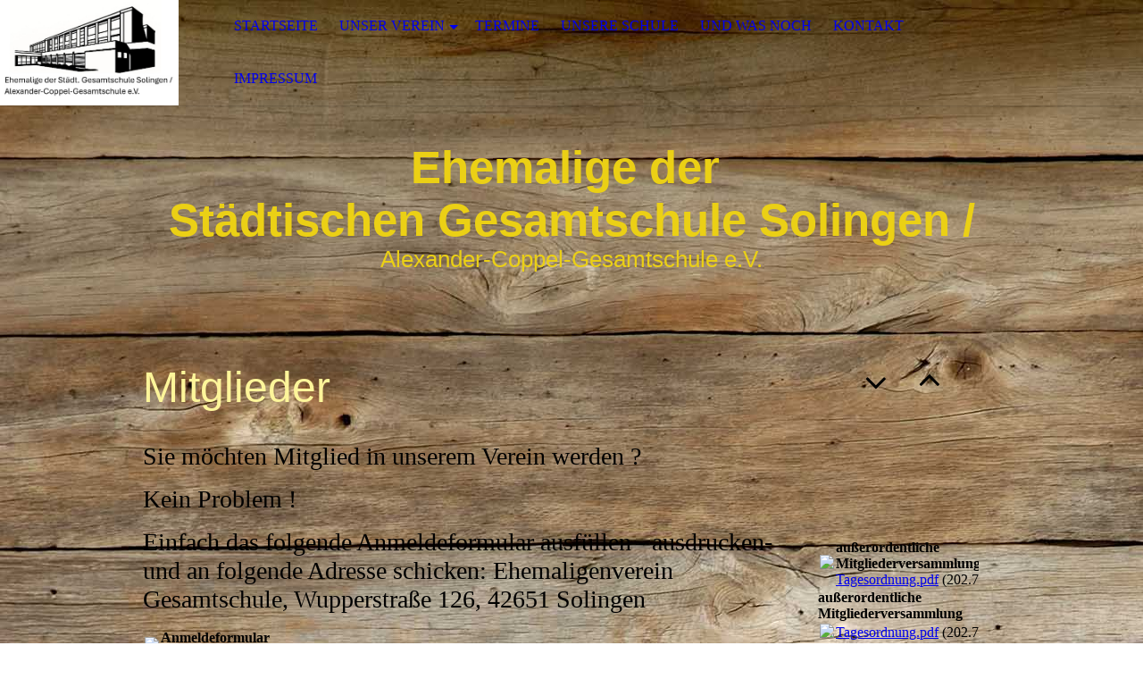

--- FILE ---
content_type: text/html; charset=utf-8
request_url: http://www.ehemalige-der-gesamtschule.de/unser-Verein/Mitglieder/
body_size: 32560
content:
<!DOCTYPE html><html lang="de"><head><meta http-equiv="Content-Type" content="text/html; charset=UTF-8"><title>Ehemalige der Städtischen Gesamtschule Solingen / Alexander-Coppel-Gesamtschule e.V. - Mitglieder</title><meta name="description" content="Please enter your slogan here!"><meta name="keywords" content="Sports"><link href="http://512362018.swh.strato-hosting.eu/unser-Verein/Mitglieder/" rel="canonical"><meta content="Ehemalige der Städtischen Gesamtschule Solingen / Alexander-Coppel-Gesamtschule e.V. - Mitglieder" property="og:title"><meta content="website" property="og:type"><meta content="http://512362018.swh.strato-hosting.eu/unser-Verein/Mitglieder/" property="og:url"><script>
              window.beng = window.beng || {};
              window.beng.env = {
                language: "en",
                country: "US",
                mode: "deploy",
                context: "page",
                pageId: "000006881248",
                pageLanguage: "de",
                skeletonId: "",
                scope: "2047491",
                isProtected: false,
                navigationText: "Mitglieder",
                instance: "1",
                common_prefix: "https://strato-editor.com",
                design_common: "https://strato-editor.com/beng/designs/",
                design_template: "sys/cm_dh_071",
                path_design: "https://strato-editor.com/beng/designs/data/sys/cm_dh_071/",
                path_res: "https://strato-editor.com/res/",
                path_bengres: "https://strato-editor.com/beng/res/",
                masterDomain: "",
                preferredDomain: "",
                preprocessHostingUri: function(uri) {
                  
                    return uri || "";
                  
                },
                hideEmptyAreas: false
              };
            </script><script xmlns="http://www.w3.org/1999/xhtml" src="https://strato-editor.com/cm4all-beng-proxy/beng-proxy.js"></script><link xmlns="http://www.w3.org/1999/xhtml" rel="stylesheet" href="https://strato-editor.com/.cm4all/e/static/3rdparty/font-awesome/css/font-awesome.min.css"></link><link rel="stylesheet" type="text/css" href="https://strato-editor.com/.cm4all/res/static/libcm4all-js-widget/3.89.7/css/widget-runtime.css" />
<link rel="stylesheet" type="text/css" href="https://strato-editor.com/.cm4all/res/static/beng-editor/5.3.138/css/deploy.css" />
<link rel="stylesheet" type="text/css" href="https://strato-editor.com/.cm4all/res/static/libcm4all-js-widget/3.89.7/css/slideshow-common.css" />
<script src="https://strato-editor.com/.cm4all/res/static/jquery-1.7/jquery.js"></script><script src="https://strato-editor.com/.cm4all/res/static/prototype-1.7.3/prototype.js"></script><script src="https://strato-editor.com/.cm4all/res/static/jslib/1.4.1/js/legacy.js"></script><script src="https://strato-editor.com/.cm4all/res/static/libcm4all-js-widget/3.89.7/js/widget-runtime.js"></script>
<script src="https://strato-editor.com/.cm4all/res/static/libcm4all-js-widget/3.89.7/js/slideshow-common.js"></script>
<script src="https://strato-editor.com/.cm4all/res/static/beng-editor/5.3.138/js/deploy.js"></script>
<script type="text/javascript" src="https://strato-editor.com/.cm4all/uro/assets/js/uro-min.js"></script><meta name="viewport" content="width=device-width, initial-scale=1"><link rel="stylesheet" type="text/css" href="https://strato-editor.com/.cm4all/designs/static/sys/cm_dh_071/1761696036.3519812/css/main.css"><link rel="stylesheet" type="text/css" href="https://strato-editor.com/.cm4all/designs/static/sys/cm_dh_071/1761696036.3519812/css/responsive.css"><link rel="stylesheet" type="text/css" href="https://strato-editor.com/.cm4all/designs/static/sys/cm_dh_071/1761696036.3519812/css/cm-templates-global-style.css"><script type="text/javascript" language="javascript" src="https://strato-editor.com/.cm4all/designs/static/sys/cm_dh_071/1761696036.3519812/js/fix_sidebar.js"></script><script type="text/javascript" language="javascript" src="https://strato-editor.com/.cm4all/designs/static/sys/cm_dh_071/1761696036.3519812/js/cm-templates-global-script.js"></script><!--$Id: template.xsl 1832 2012-03-01 10:37:09Z dominikh $--><link href="/.cm4all/handler.php/vars.css?v=20250921160548" type="text/css" rel="stylesheet"><style type="text/css">.cm-logo {background-image: url("/.cm4all/uproc.php/0/.Logo.jpg/picture-1200?_=198f62ad630");
        background-position: 50% 50%;
background-size: auto 100%;
background-repeat: no-repeat;
      }</style><script type="text/javascript">window.cmLogoWidgetId = "STRATP_cm4all_com_widgets_Logo_44547887";
            window.cmLogoGetCommonWidget = function (){
                return new cm4all.Common.Widget({
            base    : "/unser-Verein/Mitglieder/index.php/",
            session : "",
            frame   : "",
            path    : "STRATP_cm4all_com_widgets_Logo_44547887"
        })
            };
            window.logoConfiguration = {
                "cm-logo-x" : "50%",
        "cm-logo-y" : "50%",
        "cm-logo-v" : "2.0",
        "cm-logo-w" : "auto",
        "cm-logo-h" : "100%",
        "cm-logo-di" : "sys/cm_dh_071",
        "cm-logo-u" : "uro-service://",
        "cm-logo-k" : "%7B%22ticket%22%3A%2210a6d363-ec5f-4039-a840-9f82fa0cb90c%22%2C%22serviceId%22%3A%220%22%2C%22locale%22%3A%22%22%2C%22path%22%3A%22%2F%22%2C%22name%22%3A%22Logo.jpg%22%2C%22origin%22%3A%22upload%22%2C%22type%22%3A%22image%2Fjpeg%22%2C%22size%22%3A35450%2C%22width%22%3A482%2C%22height%22%3A267%2C%22duration%22%3A%22%22%2C%22rotation%22%3A1%2C%22task%22%3A%22none%22%2C%22progress%22%3A%22none%22%2C%22result%22%3A%22none%22%2C%22source%22%3A%22%22%2C%22start%22%3A%22198f62ad630%22%2C%22now%22%3A%22198f62aefbf%22%2C%22_update%22%3A16%2C%22_index%22%3A1%2C%22_media%22%3A%22image%22%2C%22_hash%22%3A%2250b19dea%22%2C%22_extension%22%3A%22%22%2C%22_xlate%22%3A%22Logo.jpg%22%2C%22_selected%22%3Atrue%7D",
        "cm-logo-bc" : "",
        "cm-logo-ln" : "",
        "cm-logo-ln$" : "",
        "cm-logo-hi" : false
        ,
        _logoBaseUrl : "uro-service:\/\/",
        _logoPath : "%7B%22ticket%22%3A%2210a6d363-ec5f-4039-a840-9f82fa0cb90c%22%2C%22serviceId%22%3A%220%22%2C%22locale%22%3A%22%22%2C%22path%22%3A%22%2F%22%2C%22name%22%3A%22Logo.jpg%22%2C%22origin%22%3A%22upload%22%2C%22type%22%3A%22image%2Fjpeg%22%2C%22size%22%3A35450%2C%22width%22%3A482%2C%22height%22%3A267%2C%22duration%22%3A%22%22%2C%22rotation%22%3A1%2C%22task%22%3A%22none%22%2C%22progress%22%3A%22none%22%2C%22result%22%3A%22none%22%2C%22source%22%3A%22%22%2C%22start%22%3A%22198f62ad630%22%2C%22now%22%3A%22198f62aefbf%22%2C%22_update%22%3A16%2C%22_index%22%3A1%2C%22_media%22%3A%22image%22%2C%22_hash%22%3A%2250b19dea%22%2C%22_extension%22%3A%22%22%2C%22_xlate%22%3A%22Logo.jpg%22%2C%22_selected%22%3Atrue%7D"
        };
          jQuery(document).ready(function() {
            var logoElement = jQuery(".cm-logo");
            logoElement.attr("role", "img");
            logoElement.attr("tabindex", "0");
            logoElement.attr("aria-label", "logo");
          });
        </script><link rel="icon" href="data:;base64,iVBORw0KGgo="/><style id="cm_table_styles"></style><style id="cm_background_queries">            @media(min-width: 100px), (min-resolution: 72dpi), (-webkit-min-device-pixel-ratio: 1) {.cm-background{background-image:url("/.cm4all/uproc.php/1500/backgrounds/.bif_587640_cm-a.jpg/picture-200?_=19b608770aa");}}@media(min-width: 100px), (min-resolution: 144dpi), (-webkit-min-device-pixel-ratio: 2) {.cm-background{background-image:url("/.cm4all/uproc.php/1500/backgrounds/.bif_587640_cm-a.jpg/picture-400?_=19b608770aa");}}@media(min-width: 200px), (min-resolution: 72dpi), (-webkit-min-device-pixel-ratio: 1) {.cm-background{background-image:url("/.cm4all/uproc.php/1500/backgrounds/.bif_587640_cm-a.jpg/picture-400?_=19b608770aa");}}@media(min-width: 200px), (min-resolution: 144dpi), (-webkit-min-device-pixel-ratio: 2) {.cm-background{background-image:url("/.cm4all/uproc.php/1500/backgrounds/.bif_587640_cm-a.jpg/picture-800?_=19b608770aa");}}@media(min-width: 400px), (min-resolution: 72dpi), (-webkit-min-device-pixel-ratio: 1) {.cm-background{background-image:url("/.cm4all/uproc.php/1500/backgrounds/.bif_587640_cm-a.jpg/picture-800?_=19b608770aa");}}@media(min-width: 400px), (min-resolution: 144dpi), (-webkit-min-device-pixel-ratio: 2) {.cm-background{background-image:url("/.cm4all/uproc.php/1500/backgrounds/.bif_587640_cm-a.jpg/picture-1200?_=19b608770aa");}}@media(min-width: 600px), (min-resolution: 72dpi), (-webkit-min-device-pixel-ratio: 1) {.cm-background{background-image:url("/.cm4all/uproc.php/1500/backgrounds/.bif_587640_cm-a.jpg/picture-1200?_=19b608770aa");}}@media(min-width: 600px), (min-resolution: 144dpi), (-webkit-min-device-pixel-ratio: 2) {.cm-background{background-image:url("/.cm4all/uproc.php/1500/backgrounds/.bif_587640_cm-a.jpg/picture-1600?_=19b608770aa");}}@media(min-width: 800px), (min-resolution: 72dpi), (-webkit-min-device-pixel-ratio: 1) {.cm-background{background-image:url("/.cm4all/uproc.php/1500/backgrounds/.bif_587640_cm-a.jpg/picture-1600?_=19b608770aa");}}@media(min-width: 800px), (min-resolution: 144dpi), (-webkit-min-device-pixel-ratio: 2) {.cm-background{background-image:url("/.cm4all/uproc.php/1500/backgrounds/.bif_587640_cm-a.jpg/picture-2600?_=19b608770aa");}}
</style><script type="application/x-cm4all-cookie-consent" data-code=""></script></head><body ondrop="return false;" class=" device-desktop cm-deploy cm-deploy-342 cm-deploy-4x"><div class="cm-background" data-cm-qa-bg="image"></div><div class="cm-background-video" data-cm-qa-bg="video"></div><div class="cm-background-effects" data-cm-qa-bg="effect"></div><div class="cm-templates-container"><div class="cm-kv-0" id="keyvisual"></div><header class="head_wrapper"><div class="cm-logo cm_can_be_empty" id="logo"> </div><div class="edges_left"><div class="rotateme"> </div></div><nav class="navigation_wrapper" id="cm_navigation"><ul id="cm_mainnavigation"><li id="cm_navigation_pid_6881250"><a title="Startseite" href="/Startseite/" class="cm_anchor">Startseite</a></li><li id="cm_navigation_pid_6881249" class="cm_current cm_has_subnavigation"><a title="unser Verein" href="/unser-Verein/" class="cm_anchor">unser Verein</a><ul class="cm_subnavigation" id="cm_subnavigation_pid_6881249"><li id="cm_navigation_pid_6881247"><a title="Vorstand" href="/unser-Verein/Vorstand/" class="cm_anchor">Vorstand</a></li><li id="cm_navigation_pid_6881248" class="cm_current"><a title="Mitglieder" href="/unser-Verein/Mitglieder/" class="cm_anchor">Mitglieder</a></li><li id="cm_navigation_pid_7011822"><a title="Ehrenmitglieder" href="/unser-Verein/Ehrenmitglieder/" class="cm_anchor">Ehrenmitglieder</a></li><li id="cm_navigation_pid_6881246"><a title="In Gedenken an" href="/unser-Verein/In-Gedenken-an/" class="cm_anchor">In Gedenken an</a></li><li id="cm_navigation_pid_7011820"><a title="Satzung" href="/unser-Verein/Satzung/" class="cm_anchor">Satzung</a></li></ul></li><li id="cm_navigation_pid_6881245"><a title="Termine" href="/Termine/" class="cm_anchor">Termine</a></li><li id="cm_navigation_pid_6881243"><a title="unsere Schule" href="/unsere-Schule/" class="cm_anchor">unsere Schule</a></li><li id="cm_navigation_pid_6964334"><a title="und was noch" href="/und-was-noch/" class="cm_anchor">und was noch</a></li><li id="cm_navigation_pid_6997220"><a title="Kontakt" href="/Kontakt/" class="cm_anchor">Kontakt</a></li><li id="cm_navigation_pid_7011878"><a title="Impressum" href="/Impressum/" class="cm_anchor">Impressum</a></li></ul></nav><div class="edges_right"><div class="rotateme"> </div></div><div class="toolbartop" id="toolbar_top"><div class="ticon" onclick="goToByScroll('#footer');"><i class="fa fa-angle-down"></i></div><div class="ticon" onclick="goToByScroll('#title_wrapper');"><i class="fa fa-angle-up"></i></div></div></header><div class="content_wrapper"><div class="title_wrapper cm_can_be_empty" id="title_wrapper"><div class="title cm_can_be_empty cm-templates-heading__title" id="title" style=""><span style="color: #000000; font-size: 50px; font-family: Helvetica, sans-serif;"><strong>               </strong></span><span style="color: #000000; font-size: 50px; font-family: Montserrat, sans-serif;"><strong>    </strong></span><span style="font-size: 50px; font-family: Montserrat, sans-serif; color: #ebd015;"><strong>Ehemalige der                     Städtischen Gesamtschule Solingen /</strong></span><span style="font-size: 50px; font-family: Montserrat, sans-serif; color: #ebd015;"> </span><br></div><div class="subtitle cm_can_be_empty cm-templates-heading__subtitle" id="subtitle" style=""><span style="font-size: 50px; font-family: Montserrat, sans-serif; color: #ebd015;">Alexander-Coppel-Gesamtschule e.V.</span><br></div></div><div class="main_wrapper"><div class="main_color cm-template-content"><main class="content_main cm-template-content__main cm-templates-text" data-cm-hintable="yes"><p><span style="font-size: 48px; color: #fdf59a; font-weight: 300; font-family: Lato, sans-serif;">Mitglieder</span></p><p><br><span style="font-size: 28px; font-family: Georgia, serif;">Sie möchten Mitglied in unserem Verein werden ?  <br></span></p><p><span style="font-size: 28px; font-family: Georgia, serif;">Kein Problem !</span></p><p><span style="font-size: 28px; font-family: Georgia, serif;">Einfach das folgende Anmeldeformular ausfüllen - ausdrucken- und an folgende Adresse schicken: Ehemaligenverein Gesamtschule, Wupperstraße 126, 42651 Solingen</span></p><div class="clearFloating" style="clear:both;height: 0px; width: auto;"></div><div id="widgetcontainer_STRATP_cm4all_com_widgets_DownloadWidget_54667973" class="
				    cm_widget_block
					cm_widget cm4all_com_widgets_DownloadWidget cm_widget_block_center" style="width:100%; max-width:100%; "><div class="cm_widget_anchor"><a name="STRATP_cm4all_com_widgets_DownloadWidget_54667973" id="widgetanchor_STRATP_cm4all_com_widgets_DownloadWidget_54667973"><!--cm4all.com.widgets.DownloadWidget--></a></div><script type="text/javascript">Common.loadCss("/.cm4all/widgetres.php/cm4all.com.widgets.DownloadWidget//show.css?v=3.3.38");</script><div style="width:100%;" class="widget-wide cm-download-widget"><table style="max-width:100%;"><tr><td><a href="/.cm4all/uproc.php/0/Aufnahmeantrag_1.pdf?cdp=a&amp;_=198f72f455f"  ><img style="border:none;" src="/.cm4all/widgetres.php/cm4all.com.widgets.DownloadWidget//mime_pdf.png?v=3.3.38"></a></td><td><b>Anmeldeformular</b><br><a href="/.cm4all/uproc.php/0/Aufnahmeantrag_1.pdf?cdp=a&_=198f72f455f">Aufnahmeantrag_1.pdf</a> (165.67KB)</td></tr></table></div><div style="width:100%;" class="widget-small cm-download-widget"><b>Anmeldeformular</b><br><table style="max-width:100%;"><tr><td><a href="/.cm4all/uproc.php/0/Aufnahmeantrag_1.pdf?cdp=a&amp;_=198f72f455f"  ><img style="border:none;" src="/.cm4all/widgetres.php/cm4all.com.widgets.DownloadWidget//mime_pdf.png?v=3.3.38"></a></td><td><a href="/.cm4all/uproc.php/0/Aufnahmeantrag_1.pdf?cdp=a&_=198f72f455f">Aufnahmeantrag_1.pdf</a> (165.67KB)</td></tr></table></div></div><p><br></p><p><span style="font-size: 28px; font-family: Georgia, serif;">Die wichtigsten Fakten zur Mitgliedschaft sind hier für Sie zusammengefasst.<br>Genauere Informationen finden Sie in unserer Satzung.</span></p><p><span style="font-size: 28px;"><em><strong><span style="font-size: 36px; font-family: Georgia, serif;">Wer ?</span></strong></em></span></p><p><span style="font-size: 28px; font-family: Georgia, serif;">Sie können Mitglied werden, wenn Sie das 16. Lebensjahr vollendet haben.<br></span></p><p><strong style="font-size: 36px; font-family: Georgia, serif;"><em>Warum ?</em></strong><br></p><p><span style="font-size: 28px; font-family: Georgia, serif;">Mit Ihrer Mitgliedschaft unterstützen Sie uns bei der Durchführung der jährlichen Berufsinfotage und Ehemaligentreffen.<br>Weiterhin unterstützen wir die Schule durch Spenden von Ausstattungen u. ä.<br></span></p><p><em style="font-size: 36px; font-family: Georgia, serif;"><strong>Wieviel ?</strong></em><br></p><p><span style="font-size: 28px; font-family: Georgia, serif;">Der Mitgliedsbeitrag beträgt € 15,-- pro Kalenderjahr.<br></span></p><p><strong style="font-size: 36px; font-family: Georgia, serif;"><em>Was noch ?</em></strong><br></p><p><span style="font-size: 28px; font-family: Georgia, serif;">Sie ermächtigen uns mit Ihrem Antrag auf Mitgliedschaft zur Erhebung und Verarbeitung Ihrer personenbezogenen Daten. Diese Daten werden von uns nur für Ziele des Vereins verwendet. Eine Weitergabe Ihrer Daten an Dritte ohne Ihre ausdrückliche Zustimmung ist ausgeschlossen.<br></span></p><p><br></p><p><span style="font-size: 28px; font-family: Georgia, serif;">Wir freuen uns auf Ihre Mitgliedschaft ! </span><br></p><p><br></p><p><br></p><div id="cm_bottom_clearer" style="clear: both;" contenteditable="false"></div></main></div><footer class="footer_wrapper cm-templates-footer cm_can_be_empty" id="footer" data-cm-hintable="yes"> </footer></div><div class="sidebar_wrapper cm-templates-sidebar-wrapper"><div class="toolbar_wrapper" id="toolbar"><div class="ticon" onclick="goToByScroll('#footer');"><i class="fa fa-angle-down"></i></div><div class="ticon" onclick="goToByScroll('#title_wrapper');"><i class="fa fa-angle-up"></i></div></div><aside class="sidebar cm_can_be_empty" id="widgetbar_site_1" data-cm-hintable="yes"><p><br></p><p> </p></aside><aside class="sidebar cm_can_be_empty" id="widgetbar_page_1" data-cm-hintable="yes"><p> </p></aside><aside class="sidebar cm_can_be_empty" id="widgetbar_page_2" data-cm-hintable="yes"><p><br></p></aside><aside class="sidebar cm_can_be_empty" id="widgetbar_site_2" data-cm-hintable="yes"><div id="widgetcontainer_STRATP_cm4all_com_widgets_DownloadWidget_54746352" class="
				    cm_widget_block
					cm_widget cm4all_com_widgets_DownloadWidget cm_widget_block_center" style="width:100%; max-width:100%; "><div class="cm_widget_anchor"><a name="STRATP_cm4all_com_widgets_DownloadWidget_54746352" id="widgetanchor_STRATP_cm4all_com_widgets_DownloadWidget_54746352"><!--cm4all.com.widgets.DownloadWidget--></a></div><script type="text/javascript">Common.loadCss("/.cm4all/widgetres.php/cm4all.com.widgets.DownloadWidget//show.css?v=3.3.38");</script><div style="width:100%;" class="widget-wide cm-download-widget"><table style="max-width:100%;"><tr><td><a href="/.cm4all/uproc.php/0/Tagesordnung.pdf?cdp=a&amp;_=19937e94310"  ><img style="border:none;" src="/.cm4all/widgetres.php/cm4all.com.widgets.DownloadWidget//mime_pdf.png?v=3.3.38"></a></td><td><b>au&szlig;erordentliche Mitgliederversammlung</b><br><a href="/.cm4all/uproc.php/0/Tagesordnung.pdf?cdp=a&_=19937e94310">Tagesordnung.pdf</a> (202.72KB)</td></tr></table></div><div style="width:100%;" class="widget-small cm-download-widget"><b>au&szlig;erordentliche Mitgliederversammlung</b><br><table style="max-width:100%;"><tr><td><a href="/.cm4all/uproc.php/0/Tagesordnung.pdf?cdp=a&amp;_=19937e94310"  ><img style="border:none;" src="/.cm4all/widgetres.php/cm4all.com.widgets.DownloadWidget//mime_pdf.png?v=3.3.38"></a></td><td><a href="/.cm4all/uproc.php/0/Tagesordnung.pdf?cdp=a&_=19937e94310">Tagesordnung.pdf</a> (202.72KB)</td></tr></table></div></div><p><br></p><div id="widgetcontainer_STRATP_cm4all_com_widgets_Counter_45112447" class="
				    cm_widget_block
					cm_widget cm4all_com_widgets_Counter cm_widget_block_center" style="width:100%; max-width:100%; "><div class="cm_widget_anchor"><a name="STRATP_cm4all_com_widgets_Counter_45112447" id="widgetanchor_STRATP_cm4all_com_widgets_Counter_45112447"><!--cm4all.com.widgets.Counter--></a></div><script src="/.cm4all/widgetres.php/cm4all.com.widgets.Counter/js/counter_show.js"></script>
					
						<div id="STRATP_cm4all_com_widgets_Counter_45112447" style="text-align:center;">&nbsp;</div>
					
				<script type="text/javascript">
					(function() {
						var commonWidget = new cm4all.Common.Widget({
							base    : "/unser-Verein/Mitglieder/index.php/",
							session : "",
							frame   : "",
							path    : "STRATP_cm4all_com_widgets_Counter_45112447",
						});
						var wiid = "STRATP_cm4all_com_widgets_Counter_45112447";
						var data = {
							wiid: wiid,
							useCounterPhp: true,
							increase: true,
							width: 180,
							template: "14",
							baseUri: "https://strato-editor.com/imageprocessor/counter.cls/",
							image: "",
							value: 0,
							offset: 8452,
							digits: 5,
						};
						var counterWidget = new CounterWidget(data, commonWidget);
						counterWidget.init();
					})();
					</script>
</div></aside></div></div></div><script type="text/javascript">

function goToByScroll(id){
     jQuery('html,body').animate({scrollTop: jQuery(id).offset().top},'slow');
}

</script><div class="cm_widget_anchor"><a name="STRATP_cm4all_com_widgets_CookiePolicy_44547889" id="widgetanchor_STRATP_cm4all_com_widgets_CookiePolicy_44547889"><!--cm4all.com.widgets.CookiePolicy--></a></div><div style="display:none" class="cm-wp-container cm4all-cookie-policy-placeholder-template"><div class="cm-wp-header"><h4 class="cm-wp-header__headline">Externe Inhalte</h4><p class="cm-wp-header__text">Die an dieser Stelle vorgesehenen Inhalte können aufgrund Ihrer aktuellen <a class="cm-wp-header__link" href="#" onclick="openCookieSettings();return false;">Cookie-Einstellungen</a> nicht angezeigt werden.</p></div><div class="cm-wp-content"><div class="cm-wp-content__control"><label aria-checked="false" role="switch" tabindex="0" class="cm-wp-content-switcher"><input tabindex="-1" type="checkbox" class="cm-wp-content-switcher__checkbox" /><span class="cm-wp-content-switcher__label">Drittanbieter-Inhalte</span></label></div><p class="cm-wp-content__text">Diese Webseite bietet möglicherweise Inhalte oder Funktionalitäten an, die von Drittanbietern eigenverantwortlich zur Verfügung gestellt werden. Diese Drittanbieter können eigene Cookies setzen, z.B. um die Nutzeraktivität zu verfolgen oder ihre Angebote zu personalisieren und zu optimieren.</p></div></div><div aria-labelledby="cookieSettingsDialogTitle" role="dialog" style="position: fixed;" class="cm-cookie-container cm-hidden" id="cookieSettingsDialog"><div class="cm-cookie-header"><h4 id="cookieSettingsDialogTitle" class="cm-cookie-header__headline">Cookie-Einstellungen</h4><div autofocus="autofocus" tabindex="0" role="button" class="cm-cookie-header__close-button" title="Schließen"></div></div><div aria-describedby="cookieSettingsDialogContent" class="cm-cookie-content"><p id="cookieSettingsDialogContent" class="cm-cookie-content__text">Diese Webseite verwendet Cookies, um Besuchern ein optimales Nutzererlebnis zu bieten. Bestimmte Inhalte von Drittanbietern werden nur angezeigt, wenn die entsprechende Option aktiviert ist. Die Datenverarbeitung kann dann auch in einem Drittland erfolgen. Weitere Informationen hierzu in der Datenschutzerklärung.</p><div class="cm-cookie-content__controls"><div class="cm-cookie-controls-container"><div class="cm-cookie-controls cm-cookie-controls--essential"><div class="cm-cookie-flex-wrapper"><label aria-details="cookieSettingsEssentialDetails" aria-labelledby="cookieSettingsEssentialLabel" aria-checked="true" role="switch" tabindex="0" class="cm-cookie-switch-wrapper"><input tabindex="-1" id="cookieSettingsEssential" type="checkbox" disabled="disabled" checked="checked" /><span></span></label><div class="cm-cookie-expand-wrapper"><span id="cookieSettingsEssentialLabel">Technisch notwendige</span><div tabindex="0" aria-controls="cookieSettingsEssentialDetails" aria-expanded="false" role="button" class="cm-cookie-content-expansion-button" title="Erweitern / Zuklappen"></div></div></div><div class="cm-cookie-content-expansion-text" id="cookieSettingsEssentialDetails">Diese Cookies sind zum Betrieb der Webseite notwendig, z.B. zum Schutz vor Hackerangriffen und zur Gewährleistung eines konsistenten und der Nachfrage angepassten Erscheinungsbilds der Seite.</div></div><div class="cm-cookie-controls cm-cookie-controls--statistic"><div class="cm-cookie-flex-wrapper"><label aria-details="cookieSettingsStatisticsDetails" aria-labelledby="cookieSettingsStatisticsLabel" aria-checked="false" role="switch" tabindex="0" class="cm-cookie-switch-wrapper"><input tabindex="-1" id="cookieSettingsStatistics" type="checkbox" /><span></span></label><div class="cm-cookie-expand-wrapper"><span id="cookieSettingsStatisticsLabel">Analytische</span><div tabindex="0" aria-controls="cookieSettingsStatisticsDetails" aria-expanded="false" role="button" class="cm-cookie-content-expansion-button" title="Erweitern / Zuklappen"></div></div></div><div class="cm-cookie-content-expansion-text" id="cookieSettingsStatisticsDetails">Diese Cookies werden verwendet, um das Nutzererlebnis weiter zu optimieren. Hierunter fallen auch Statistiken, die dem Webseitenbetreiber von Drittanbietern zur Verfügung gestellt werden, sowie die Ausspielung von personalisierter Werbung durch die Nachverfolgung der Nutzeraktivität über verschiedene Webseiten.</div></div><div class="cm-cookie-controls cm-cookie-controls--third-party"><div class="cm-cookie-flex-wrapper"><label aria-details="cookieSettingsThirdpartyDetails" aria-labelledby="cookieSettingsThirdpartyLabel" aria-checked="false" role="switch" tabindex="0" class="cm-cookie-switch-wrapper"><input tabindex="-1" id="cookieSettingsThirdparty" type="checkbox" /><span></span></label><div class="cm-cookie-expand-wrapper"><span id="cookieSettingsThirdpartyLabel">Drittanbieter-Inhalte</span><div tabindex="0" aria-controls="cookieSettingsThirdpartyDetails" aria-expanded="false" role="button" class="cm-cookie-content-expansion-button" title="Erweitern / Zuklappen"></div></div></div><div class="cm-cookie-content-expansion-text" id="cookieSettingsThirdpartyDetails">Diese Webseite bietet möglicherweise Inhalte oder Funktionalitäten an, die von Drittanbietern eigenverantwortlich zur Verfügung gestellt werden. Diese Drittanbieter können eigene Cookies setzen, z.B. um die Nutzeraktivität zu verfolgen oder ihre Angebote zu personalisieren und zu optimieren.</div></div></div><div class="cm-cookie-content-button"><div tabindex="0" role="button" onclick="rejectAllCookieTypes(); setTimeout(saveCookieSettings, 400);" class="cm-cookie-button cm-cookie-content-button--reject-all"><span>Ablehnen</span></div><div tabindex="0" role="button" onclick="selectAllCookieTypes(); setTimeout(saveCookieSettings, 400);" class="cm-cookie-button cm-cookie-content-button--accept-all"><span>Alle akzeptieren</span></div><div tabindex="0" role="button" onclick="saveCookieSettings();" class="cm-cookie-button cm-cookie-content-button--save"><span>Speichern</span></div></div></div></div></div><script type="text/javascript">
      Common.loadCss("/.cm4all/widgetres.php/cm4all.com.widgets.CookiePolicy/show.css?v=3.3.38");
    </script><script data-tracking="true" data-cookie-settings-enabled="true" src="/.cm4all/widgetres.php/cm4all.com.widgets.CookiePolicy/show.js?v=3.3.38" defer="defer" id="cookieSettingsScript"></script><noscript ><div style="position:absolute;bottom:0;" id="statdiv"><img alt="" height="1" width="1" src="https://strato-editor.com/.cm4all/_pixel.img?site=2058762-gCKam3Y4&amp;page=pid_6881248&amp;path=%2Funser-Verein%2FMitglieder%2Findex.php%2F&amp;nt=Mitglieder"/></div></noscript><script  type="text/javascript">//<![CDATA[
            document.body.insertAdjacentHTML('beforeend', '<div style="position:absolute;bottom:0;" id="statdiv"><img alt="" height="1" width="1" src="https://strato-editor.com/.cm4all/_pixel.img?site=2058762-gCKam3Y4&amp;page=pid_6881248&amp;path=%2Funser-Verein%2FMitglieder%2Findex.php%2F&amp;nt=Mitglieder&amp;domain='+escape(document.location.hostname)+'&amp;ref='+escape(document.referrer)+'"/></div>');
        //]]></script><div style="display: none;" id="keyvisualWidgetVideosContainer"></div><style type="text/css">.cm-kv-0 {
background-color: ;
background-size: cover;
background-position: center;
background-repeat: no-repeat;
}
            @media(min-width: 100px), (min-resolution: 72dpi), (-webkit-min-device-pixel-ratio: 1) {.cm-kv-0{background-image:url("/.cm4all/uproc.php/0/.Schulgeb%C3%A4ude.jpg/picture-200?_=1879973e8b8");}}@media(min-width: 100px), (min-resolution: 144dpi), (-webkit-min-device-pixel-ratio: 2) {.cm-kv-0{background-image:url("/.cm4all/uproc.php/0/.Schulgeb%C3%A4ude.jpg/picture-400?_=1879973e8b8");}}@media(min-width: 200px), (min-resolution: 72dpi), (-webkit-min-device-pixel-ratio: 1) {.cm-kv-0{background-image:url("/.cm4all/uproc.php/0/.Schulgeb%C3%A4ude.jpg/picture-400?_=1879973e8b8");}}@media(min-width: 200px), (min-resolution: 144dpi), (-webkit-min-device-pixel-ratio: 2) {.cm-kv-0{background-image:url("/.cm4all/uproc.php/0/.Schulgeb%C3%A4ude.jpg/picture-800?_=1879973e8b8");}}@media(min-width: 400px), (min-resolution: 72dpi), (-webkit-min-device-pixel-ratio: 1) {.cm-kv-0{background-image:url("/.cm4all/uproc.php/0/.Schulgeb%C3%A4ude.jpg/picture-800?_=1879973e8b8");}}@media(min-width: 400px), (min-resolution: 144dpi), (-webkit-min-device-pixel-ratio: 2) {.cm-kv-0{background-image:url("/.cm4all/uproc.php/0/.Schulgeb%C3%A4ude.jpg/picture-1200?_=1879973e8b8");}}@media(min-width: 600px), (min-resolution: 72dpi), (-webkit-min-device-pixel-ratio: 1) {.cm-kv-0{background-image:url("/.cm4all/uproc.php/0/.Schulgeb%C3%A4ude.jpg/picture-1200?_=1879973e8b8");}}@media(min-width: 600px), (min-resolution: 144dpi), (-webkit-min-device-pixel-ratio: 2) {.cm-kv-0{background-image:url("/.cm4all/uproc.php/0/.Schulgeb%C3%A4ude.jpg/picture-1600?_=1879973e8b8");}}@media(min-width: 800px), (min-resolution: 72dpi), (-webkit-min-device-pixel-ratio: 1) {.cm-kv-0{background-image:url("/.cm4all/uproc.php/0/.Schulgeb%C3%A4ude.jpg/picture-1600?_=1879973e8b8");}}@media(min-width: 800px), (min-resolution: 144dpi), (-webkit-min-device-pixel-ratio: 2) {.cm-kv-0{background-image:url("/.cm4all/uproc.php/0/.Schulgeb%C3%A4ude.jpg/picture-2600?_=1879973e8b8");}}
</style><style type="text/css">
			#keyvisual {
				overflow: hidden;
			}
			.kv-video-wrapper {
				width: 100%;
				height: 100%;
				position: relative;
			}
			</style><script type="text/javascript">
				jQuery(document).ready(function() {
					function moveTempVideos(slideshow, isEditorMode) {
						var videosContainer = document.getElementById('keyvisualWidgetVideosContainer');
						if (videosContainer) {
							while (videosContainer.firstChild) {
								var div = videosContainer.firstChild;
								var divPosition = div.className.substring('cm-kv-0-tempvideo-'.length);
								if (isEditorMode && parseInt(divPosition) > 1) {
									break;
								}
								videosContainer.removeChild(div);
								if (div.nodeType == Node.ELEMENT_NODE) {
									var pos = '';
									if (slideshow) {
										pos = '-' + divPosition;
									}
									var kv = document.querySelector('.cm-kv-0' + pos);
									if (kv) {
										if (!slideshow) {
											var wrapperDiv = document.createElement("div"); 
											wrapperDiv.setAttribute("class", "kv-video-wrapper");
											kv.insertBefore(wrapperDiv, kv.firstChild);
											kv = wrapperDiv;
										}
										while (div.firstChild) {
											kv.appendChild(div.firstChild);
										}
										if (!slideshow) {
											break;
										}
									}
								}
							}
						}
					}

					function kvClickAction(mode, href) {
						if (mode == 'internal') {
							if (!window.top.syntony || !/_home$/.test(window.top.syntony.bifmState)) {
								window.location.href = href;
							}
						} else if (mode == 'external') {
							var a = document.createElement('a');
							a.href = href;
							a.target = '_blank';
							a.rel = 'noreferrer noopener';
							a.click();
						}
					}

					var keyvisualElement = jQuery("[cm_type=keyvisual]");
					if(keyvisualElement.length == 0){
						keyvisualElement = jQuery("#keyvisual");
					}
					if(keyvisualElement.length == 0){
						keyvisualElement = jQuery("[class~=cm-kv-0]");
					}
				
						keyvisualElement.attr("role", "img");
						keyvisualElement.attr("tabindex", "0");
						keyvisualElement.attr("aria-label", "hauptgrafik");
					
					moveTempVideos(false, false);
					var video = document.querySelector('#keyvisual video');
					if (video) {
						video.play();
					}
				
			});
		</script></body></html>


--- FILE ---
content_type: text/css
request_url: https://strato-editor.com/.cm4all/designs/static/sys/cm_dh_071/1761696036.3519812/css/main.css
body_size: 1629
content:
:root{--cm-templates-bp-tablet:1023}
.content_wrapper h1,.content_wrapper h2,.content_wrapper h3,.content_wrapper h4,.content_wrapper h5,.content_wrapper h6{margin:0 0 .7em 0}
.content_wrapper p,.content_wrapper code,.content_wrapper pre,.content_wrapper kbd{margin:0 0 1em 0}
.content_wrapper li ul,.content_wrapper li ol{margin:0 1em}
.content_wrapper ul,.content_wrapper ol{margin:0 1em 1em 1em}
.content_wrapper dl{margin:0 0 1em 0}
.content_wrapper dd{margin-left:1em}
a{outline:0}
.search-form fieldset{padding:6px !important}
.search-form input{color:#b0b0b0 !important;font-size:13px}
.cm-templates-container{overflow-x:hidden}
.content_wrapper.cm-content-desktop{margin-top:75px}
#keyvisual{display:none}
.cm-template-keyvisual__media,.cm-slides-addon{background-repeat:no-repeat}
.head_wrapper{position:fixed;display:flex;align-items:stretch;width:100%;top:0;box-shadow:0 0 3px rgba(0,0,0,0.3);z-index:800}
#logo{display:inline-block;vertical-align:top;width:200px;height:59px}
.navigation_wrapper{display:inline-block;position:relative;vertical-align:top;padding:0 10px 0 30px;width:-webkit-calc(100% - 460px);width:calc(100% - 460px);text-align:left}
.cm_full_nav .navigation_wrapper{width:calc(100% - 240px)}
div[class^="edges"]{display:inline-block;position:relative;vertical-align:top;width:20px;overflow:hidden}
.rotateme{height:50px;width:200px;position:absolute;bottom:-50px;left:0;transform:rotate(-82deg);transform-origin:left top}
.toolbartop{display:inline-block;width:180px;text-align:center;vertical-align:top;font-family:socialicoregular;line-height:60px;overflow:hidden}
.toolbartop>.ticon{margin-top:-62px;transition:all .3s}
.content_wrapper{width:1000px;margin:0 auto;min-height:1000px}
.title_wrapper{width:1000px;vertical-align:top;padding:30px 0 70px 0;text-align:center}
.title_wrapper .title{margin:0;padding:0;margin-top:10px}
.title_wrapper .subtitle{margin:0;padding:0;margin-bottom:10px}
.main_wrapper{display:inline-block;width:760px;vertical-align:top}
.main_color{padding:20px}
.sidebar_wrapper{display:inline-block;width:200px;margin-left:1px;vertical-align:top;padding:15px}
.sidebar{width:180px}
.toolbar_wrapper{font-family:socialicoregular;height:50px;text-align:center;padding-top:0;margin:0 0 15px 0}
.ticon{display:inline-block;cursor:pointer;margin:0 10px 0 0;width:50px;height:50px;border-radius:25px;text-align:center;vertical-align:top;font-size:40px;-webkit-transition:background-color .3s,color .3s,opacity .3s,margin .3s;transition:background-color .3s,color .3s,opacity .3s,margin .3s}
.ticon .fa-angle-down{line-height:54px}
.ticon .fa-angle-up{line-height:46px}
.share{cursor:default}
.sec{opacity:0;position:absolute;width:40px;margin:0 0 0 -40px}
.share:hover .face{opacity:1;margin:-50px 0 0 -50px}
.share:hover .twitter{opacity:1;margin:-27px 0 0 -5px}
.share:hover .google{opacity:1;margin:23px 0 0 -5px}
.share:hover .linked{opacity:1;margin:50px 0 0 -50px}
.fixed>.ticon{margin-top:5px}
.footer_wrapper{width:720px;padding:20px 20px;margin:1px 0 40px 0;letter-spacing:1px;text-transform:uppercase;text-align:center}
#cm_navigation ul{list-style-type:none;padding:0;margin:0;position:static}
#cm_navigation>ul>li{display:inline-block;padding:0;margin:0;vertical-align:top}
#cm_navigation>ul>li>a{display:block;text-decoration:none;text-transform:uppercase;padding:2px 12px;border-bottom:1px dotted transparent;line-height:54px;-webkit-transition:color .3s,border .3s;transition:color .3s,border .3s}
#cm_navigation>ul>li:hover>a{border-bottom:1px dotted transparent}
#cm_navigation>ul>li>ul{visibility:hidden;opacity:0;transform:skewX(70deg) scaleY(0);transform-origin:left top;list-style-type:none;padding:0;margin:-2px 0 0 0;position:absolute;-webkit-transition:opacity .4s,margin .4s,visibility .4s,color .4s,transform .4s;transition:opacity .4s,margin .4s,visibility .4s,color .4s,transform .4s}
#cm_navigation>ul>li>ul>li{padding:0;margin:0}
#cm_navigation>ul>li>ul>li>a{display:block;text-decoration:none;text-transform:uppercase;padding:7px 15px 9px 10px;-webkit-transition:color .3s,border .3s;transition:color .3s,border .3s}
#cm_navigation>ul>li>ul:before{content:"";height:10px;width:100%;margin:-10px 0 0 0;background-color:transparent;display:block;position:absolute}
#cm_navigation>ul>li.cm_has_subnavigation:hover>ul,#cm_navigation>ul>li.cm_has_subnavigation:has(a:focus)>ul{opacity:.95;visibility:visible;transform:skewX(0) scaleY(1)}
.cm_subnavigation>li>ul{display:none}
#cm_navigation li.cm_has_subnavigation>a:after{-moz-border-bottom-colors:none;-moz-border-left-colors:none;-moz-border-right-colors:none;-moz-border-top-colors:none;border-image:none;border-left:.313em solid transparent;border-right:.313em solid transparent;border-style:solid solid none;border-width:.313em .313em medium;content:"";display:inline-block;height:0;position:relative;right:-0.313em;vertical-align:middle;width:0}
select option{color:#333}
.clearly{clear:both}
@media only screen and (max-width:767px) and (orientation :portrait){.cm-templates-heading__title,.cm-templates-heading__title span{font-size:8vw !important}
.cm-templates-heading__subtitle,.cm-templates-heading__subtitle span{font-size:6vw !important}
}
@media only screen and (max-width:767px) and (orientation :landscape){.cm-templates-heading__title,.cm-templates-heading__title span{font-size:6vw !important}
.cm-templates-heading__subtitle,.cm-templates-heading__subtitle span{font-size:4vw !important}
}
@media only screen and (min-width:768px) and (max-width:1280px) and (orientation :portrait){.cm-templates-heading__title,.cm-templates-heading__title span{font-size:5vw !important}
.cm-templates-heading__subtitle,.cm-templates-heading__subtitle span{font-size:3vw !important}
}
@media only screen and (min-width:768px) and (max-width:1280px) and (orientation :landscape){.cm-templates-heading__title,.cm-templates-heading__title span{font-size:4vw !important}
.cm-templates-heading__subtitle,.cm-templates-heading__subtitle span{font-size:2vw !important}
}